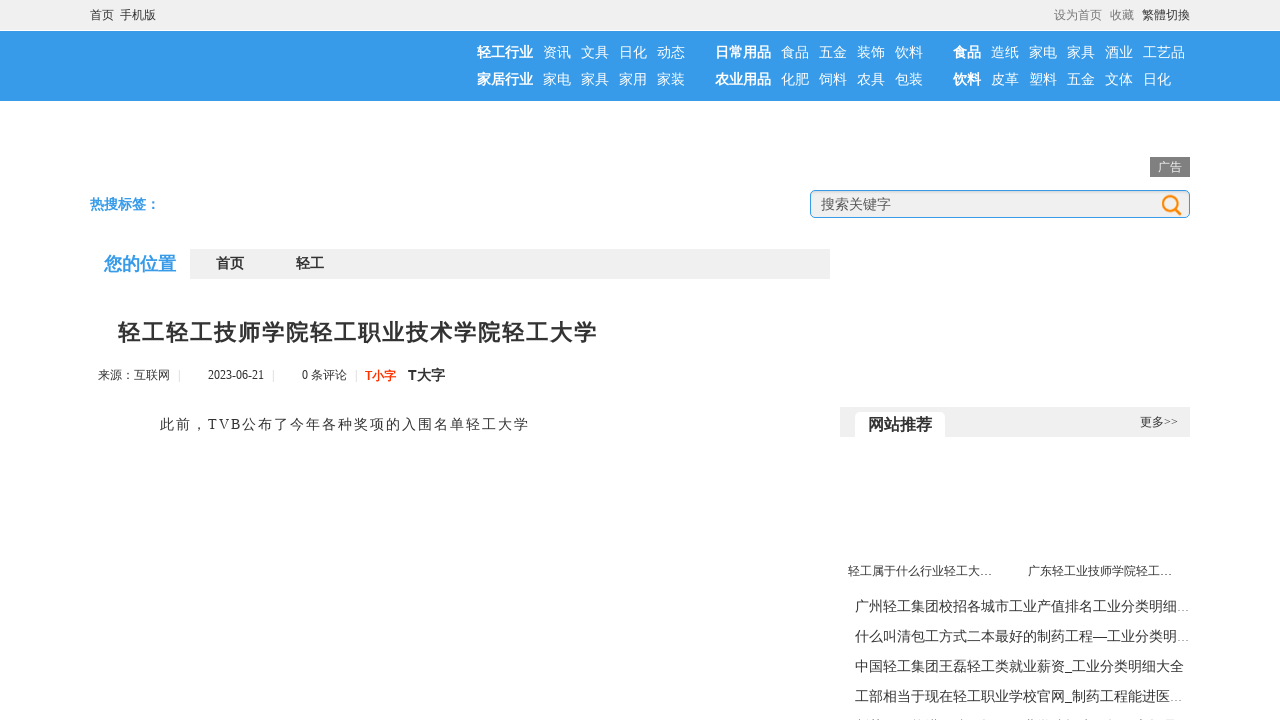

--- FILE ---
content_type: text/html; Charset=gb2312
request_url: http://www.qinggy.com/lm-1/90.html
body_size: 368
content:
<html><head><meta http-equiv="Content-Type" content="text/html; charset=gb2312" /><meta http-equiv="pragma" content="no-cache" /><meta http-equiv="cache-control" content="no-store" /><meta http-equiv="Connection" content="Close" /><script>function JumpSelf(){	self.location="/lm-1/90.html?WebShieldSessionVerify=mURTNGaJXkqu1knA9YC4";}</script><script>setTimeout("JumpSelf()",700);</script></head><body></body></html>

--- FILE ---
content_type: text/html
request_url: http://www.qinggy.com/lm-1/90.html
body_size: 23218
content:
<!doctype html>
<html>
<head>
<meta http-equiv="Content-Type" content="text/html; charset=utf-8" />
<meta name="viewport" content="width=device-width initial-scale=1.0, user-scalable=yes">
<meta http-equiv="Cache-Control" content="no-transform" />
<meta http-equiv="Cache-Control" content="no-siteapp" />
<title>轻工轻工技师学院轻工职业技术学院轻工大学 - 轻工信息网</title>
<meta name="keywords" content="轻工黎耀祥 " />
<meta name="description" content="　　此前，TVB公布了今年各种奖项的入围名单轻工大学" />
<link rel="shortcut icon" href="/skin/images/favicon.ico">
<link rel="apple-touch-icon" sizes="114x114" href="/skin/images/favicon.png" />
<link href="http://www.qinggy.com/skin/bf/css/home.css" rel="stylesheet" type="text/css">
<script type="text/javascript" src="http://www.qinggy.com/skin/bf/js/jquery.min.js"></script>
<script type="text/javascript" src="http://www.qinggy.com/skin/bf/js/script.js"></script>
<script type="text/javascript" src="http://www.qinggy.com/skin/bf/js/index.js"></script>
</head>


<body>
<header id="header">
<div class="main-header"><ul>
<li class="font_2d"><a href="http://www.qinggy.com//">首页</a>&nbsp;&nbsp;<a href="http://www.qinggy.com/e/wap/">手机版</a>&nbsp;&nbsp;<span id="time"></span></li>
<li class="font_1d StranLink"><a id="StranLink" href="#" name="StranLink">繁体切换</a></li>
<li class="font_1d pointer" onclick="AddFavorite(document.location.href,document.title);" title="加入收藏">收藏</li>
<li class="font_1d pointer" id="setHomeA" onclick="SetHome($id('setHomeA'),document.location.href);" title="设为首页">设为首页</li>
<script type="text/javascript" src="http://www.qinggy.com/skin/bf/js/txt.js"></script>
</ul></div>

<div class="main-logo">
<ul>
<li class="font_2d"><a href="http://www.qinggy.com/" class="logo"></a></li>
<li class="font_1d">
<dl class="daohang"><dd><a href="http://www.qinggy.com/lm-1/"><b>轻工行业</b></a><a href="/xw/zixun/">资讯</a><a href="http://www.qinggy.com/lm-5/">文具</a><a href="http://www.qinggy.com/lm-6/">日化</a><a href="/xw/dongtai/">动态</a></dd>
<dd><a href="/hy/"><b>家居行业</b></a><a href="/hy/jiadian/">家电</a><a href="/hy/jiaju/">家具</a><a href="/hy/jiayong/">家用</a><a href="/hy/jiazhuang/">家装</a></dd></dl>
<dl class="tiao"></dl>
<dl class="daohang"><dd><a href="/rz/"><b>日常用品</b></a><a href="/rz/shipin/">食品</a><a href="http://www.qinggy.com/lm-2/">五金</a><a href="http://www.qinggy.com/lm-3/">装饰</a><a href="/rz/yinliao/">饮料</a></dd>
<dd><a href="/ny/"><b>农业用品</b></a><a href="/ny/huafei/">化肥</a><a href="/ny/siliao/">饲料</a><a href="/ny/nongju/">农具</a><a href="http://www.qinggy.com/lm-4/">包装</a></dd></dl>
<dl class="tiao"></dl>
<dl class="daohang">
<dd><a href="http://www.qinggy.com/shipin/"><b>食品</b></a><a href="http://www.qinggy.com/zaozhi/">造纸</a><a href="http://www.qinggy.com/jiadian/">家电</a><a href="http://www.qinggy.com/jiaju/">家具</a><a href="http://www.qinggy.com/jiuye/">酒业</a><a href="http://www.qinggy.com/gongyipin/">工艺品</a></dd>
<dd><a href="http://www.qinggy.com/yinliao/"><b>饮料</b></a><a href="http://www.qinggy.com/lm-7/">皮革</a><a href="http://www.qinggy.com/lm-8/">塑料</a><a href="http://www.qinggy.com/wujin/">五金</a><a href="http://www.qinggy.com/wenti/">文体</a><a href="http://www.qinggy.com/rihua/">日化</a></dd>
</dl>

</li>
<div class="clear"></div>
</ul>
</div>

<div class="dht">

<script src="http://www.qinggy.com/d/js/acmsd/thea8.js"></script>

<ul>
<li class="font_2d"><i><b>热搜标签：</b></i></li>
<li class="font_1d">
<div class="search">
<form class="searchbox" action="http://www.baidu.com/baidu" target="_blank">
<input name="word" type="text" onKeyDown="if (event.keyCode==24) { }" onBlur="if(this.value=='') value='搜索关键字';" onFocus="if(this.value=='搜索关键字') value='';" value="搜索关键字"/>
<input name=tn type=hidden value="bds">
<input name=cl type=hidden value="3">
<input name=ct type=hidden value="2097152">
<input name=si type=hidden value="www.qinggy.com">
<input type="image" name="Submit" src="/skin/images/icon/icon_search.png">
</form>
</div>

</li>
<div class="clear"></div>
</ul>
</div>
</header>
<!-- #header -->
<div class="content">
<div class="left">
<div class="class_name"><b>您的位置</b><a href="http://www.qinggy.com/">首页</a>&nbsp;&nbsp;<a href="http://www.qinggy.com/lm-1/">轻工</a></div>
<div class="wenzhang">
<h1>轻工轻工技师学院轻工职业技术学院轻工大学</h1>
<div class="source">
<ul>
<li>来源：互联网</li>
<li class="xt">|</li>
<li class="time">2023-06-21</li>
<li class="xt">|</li>
<li class="pl"><a href="http://www.qinggy.com/lm-1/90.html#post_pl" id="uyan_count_unit" du="www.zhenzhupu.com">0 条评论</a></li>
<li class="xt">|</li>
<li><a class="t1" href="javascript:doZoom(14)">T小字</a>　<a class="t2" href="javascript:doZoom(18)">T大字</a></li>
</ul>
</div>
<script type="text/javascript">
    function doZoom(size) {
        var zoom = document.all ? document.all['Zoom'] : document.getElementById('Zoom');
        zoom.style.fontSize = size + 'px';
    }
</script>


<div class="nry" id="Zoom">
<p>　　此前，TVB公布了今年各种奖项的入围名单轻工大学</p>
<p style="text-align: center;"><img src="/pic/轻工轻工技师学院轻工职业技术学院轻工大学.jpg" alt="轻工轻工技师学院轻工职业技术学院轻工大学" width="600" height="400" /></p>
<p>　　此前，TVB公布了今年各种奖项的入围名单轻工大学。其中争议颇多轻工技师学院，最大的是尚未播出的剧集《轻？功》居然入围，让很多网友质疑入围标准是什么。不过笔者大胆猜测，这部剧的收视率不会差轻工，而且和三度视帝黎耀祥主演的剧有关。</p>
<p><img src="http://p2.itc.cn/q_70/images03/20221202/f3e8dc1041d8490d927c2740a85ce9bc.png" width="600" alt="" /></p>
<p>　　黎耀祥这几年一直保持着一年一部剧的工作量，出演的剧可以说是弥足珍贵，值得期待轻工技师学院。在更早的《杀手》，黎耀祥为了这个角色一直练到合体爆棚，这足以证明58岁的黎耀祥对演戏是认真的，甚至是苛刻的。</p>
<p><img src="http://p9.itc.cn/q_70/images03/20221202/ce1218b2310440cb807f9b6b89874360.png" width="600" alt="" /></p>
<p>　　58岁的黎耀祥不像中年大叔那么油腻。凭借精湛的演技，他已经三度问鼎影帝。所以这个《轻？功》的节目可以说是无播第一胜。毕竟，黎耀祥是观众的保证。</p>
<p><img src="http://p9.itc.cn/q_70/images03/20221202/d8cd3dcb4d2f48fbbd175b5e0254e737.png" width="600" alt="" /></p>
<p>　　除了黎耀祥，还有龚慈恩，朱敏瀚，丽贝卡和其他人在这部电视剧里。老中青三位一体，保证了剧集的演技。剧集虽然偏向古装剧轻工大学，但是偏向生活，剧集中没有太多戏剧元素，有很多发人深省的哲学对话。无论是剧情还是人物都相当流畅，非常考验演员的演技。</p>
<p><img src="http://p7.itc.cn/q_70/images03/20221202/0f8cb6259a194512987758aba20bc06a.png" width="600" alt="" /></p>
<p>　　本 由TVB戏剧评论社原创 ！日前，电视剧发布短片和宣传口号，以&ldquo;100个人，100种共鸣&rdquo;为宣传口号轻工，以&ldquo;轻飘飘是一种活的舒服的生活态度&rdquo;和&ldquo;不要太执着&rdquo;为中心主题轻工大学。</p>
<p><img src="http://p4.itc.cn/q_70/images03/20221202/29a2c63ab0e1421093d933b0230c84c8.png" width="600" alt="" /></p>
<p>　　其中，龚慈恩仍然需要成为剧中年轻版的自己。龚慈恩对制片人和编剧为她设计这个角色表示感谢，并透露这个角色是她入行以来最讨喜的一个角色。龚慈恩还特别感谢了导演和黎耀祥，这与她觉得自己老了，很难突破障碍去演一对恩爱夫妻有关。另外，现在时代不同了，越来越多的人老了也会恩爱。坦诚相告才是正确的态度。</p>
<p><img src="http://p5.itc.cn/q_70/images03/20221202/a4e1512cef6242dda9d6bfe4cf3c7381.png" width="600" alt="" /></p>
<p>　　剧中有大量吊威亚的画面轻工技师学院。龚慈恩承认这很有趣，但他担心有些动作很笨拙。他希望该剧播出后有很高的收视率。</p>
<p><img src="http://p8.itc.cn/q_70/images03/20221202/3ed91c18e4bc445288c1a3ad83099e86.png" width="600" alt="" /></p>
<p>　　另外，黎耀祥最近在某平台直播卖货，引起了很多网友的评论轻工职业技术学院，都是因为几个小时的直播，让黎耀祥看起来很累。他们都表示希望黎耀祥好好保重身体，希望专业的人做专业的事。我希望黎耀祥只会演戏。我认为黎耀祥现在正在尝试许多挑战，它的工作和生活可以得到真正的平衡。这个年纪尝试卖货也是很大的挑战，值得鼓励！返回搜狐轻工职业技术学院，查看更多</p></div>


<div class="smalltext">免责声明：本站所有信息均搜集自互联网，并不代表本站观点，本站不对其真实合法性负责。如有信息侵犯了您的权益，请告知，本站将立刻处理。联系QQ：1640731186</div>

<div class="source1">
<ul>
<li class="befrom"><b>标签：</b>轻工黎耀祥</li>
<li class="writer"><b>编辑：</b>田佳</li>
<li class="fbaidu">
<a href="http://www.qinggy.com/lm-1/90.html" title="轻工黎耀祥">相关文章</a>
</li>
</ul>
</div>
</div>
<div class="ad_740x60"><script src="http://www.qinggy.com/d/js/acmsd/thea1.js"></script></div>


<div class="left">
<div class="index-kj">
<div class="lanmu">
<a href="" target="_blank"><b>相关链接</b></a>

<a href="" target="_blank"><i>更多>></i></a>
</div>
<div class="lb-l">
<div class="pic-1">
<a target="_blank" href="http://www.qinggy.com/lm-1/89.html"><img src="/d/img/8.jpg"></a>
<a href="http://www.qinggy.com/lm-1/89.html" target="_blank" title="轻工轻工类专业就业前景轻工职业技术学院"><span>轻工轻工类专业就业前景轻工职业技术学院</span></a>
</div>
<div class="pic-2">
<a target="_blank" href="http://www.qinggy.com/lm-1/91.html"><img src="/d/img/10.jpg"></a>
<a href="http://www.qinggy.com/lm-1/91.html" target="_blank" title="轻工大学轻工黎耀祥"><span>轻工大学轻工黎耀祥</span></a>
</div>
<div class="pic-3">
<a target="_blank" href="http://www.qinggy.com/lm-1/51.html"><img src="/d/img/5.jpg"></a>
<a href="http://www.qinggy.com/lm-1/51.html" target="_blank" title="中国轻工业信息中心轻工是指什么！轻工技术原理"><span>中国轻工业信息中心轻工是指什么！轻工技术原理</span></a>
</div>

</div>
<div class="lb-r">
<ul>
<li class="firsttitle">
<a href="http://www.qinggy.com/lm-1/3410.html" target="_blank" title="广州轻工集团校招各城市工业产值排名工业分类明细大全">广州轻工集团校招各城市工业产值排名工业分类明细大全</a>
<p>　　当前，各地在复工复产中增强同经贸同伴的相同和谐，优先保证在环球供给链中有凸起影响的龙头企业和枢纽环节规复消费供给各都会产…</p>
</li>
<li class="firsttitle">
<a href="http://www.qinggy.com/lm-1/3409.html" target="_blank" title="什么叫清包工方式二本最好的制药工程—工业分类明细大全">什么叫清包工方式二本最好的制药工程—工业分类明细大全</a>
<p>　　谷物磨制的历程也是跟着经济的开展而发作了较大的变革，晚期次要靠石磨，而当代根本上都是靠机械来运作，这个过程当中极大的开释了…</p>
</li>
<li class="isgood">
<a href="http://www.qinggy.com/lm-1/3408.html" target="_blank" title="中国轻工集团王磊轻工类就业薪资_工业分类明细大全">中国轻工集团王磊轻工类就业薪资_工业分类明细大全</a>
</li>
<li class="isgood">
<a href="http://www.qinggy.com/lm-1/3407.html" target="_blank" title="工部相当于现在轻工职业学校官网_制药工程能进医院吗">工部相当于现在轻工职业学校官网_制药工程能进医院吗</a>
</li>
<li class="isgood">
<a href="http://www.qinggy.com/lm-1/3406.html" target="_blank" title="制药工程能进医院吗轻工职业学院招生网轻工市场是卖什么的">制药工程能进医院吗轻工职业学院招生网轻工市场是卖什么的</a>
</li>
<li class="isgood">
<a href="http://www.qinggy.com/lm-1/3380.html" target="_blank" title="轻工业最多的城市手机属于轻工业吗轻工机械期刊官网">轻工业最多的城市手机属于轻工业吗轻工机械期刊官网</a>
</li>
<li class="isgood">
<a href="http://www.qinggy.com/lm-1/3379.html" target="_blank" title="五种工业方面的行业广东省轻工业学校轻工业工业轻工大学专升本">五种工业方面的行业广东省轻工业学校轻工业工业轻工大学专升本</a>
</li>
</ul>
</div>
<div class="clear"></div>
</div>
<!--左边结束-->
<!--右边结束-->
<div class="clear"></div>
</div>






</div>
<div class="right">
<div class="ad_350x150"><script src="http://www.qinggy.com/d/js/acmsd/thea4.js"></script></div>
<div class="right_lb">
<div class="title"><span>网站推荐</span><a href="#">更多>></a></div>
<div class="pic-1">
<a target="_blank" href="http://www.qinggy.com/lm-1/52.html"><img src="/d/img/6.jpg"></a>
<a href="http://www.qinggy.com/lm-1/52.html" target="_blank" title="轻工属于什么行业轻工大学官网轻工业产品有哪些"><span>轻工属于什么行业轻工大学官网轻工业产品有哪些</span></a>
</div>
<div class="pic-2">
<a target="_blank" href="http://www.qinggy.com/lm-1/48.html"><img src="/d/img/2.jpg"></a>
<a href="http://www.qinggy.com/lm-1/48.html" target="_blank" title="广东轻工业技师学院轻工大学专升本，轻工技术原理"><span>广东轻工业技师学院轻工大学专升本，轻工技术原理</span></a>
</div>
<div class="clear"></div>
</div>
<div class="right_lb">
<li><a href="http://www.qinggy.com/lm-1/3410.html" target="_blank">广州轻工集团校招各城市工业产值排名工业分类明细大全</a></li>
<li><a href="http://www.qinggy.com/lm-1/3409.html" target="_blank">什么叫清包工方式二本最好的制药工程—工业分类明细大全</a></li>
<li><a href="http://www.qinggy.com/lm-1/3408.html" target="_blank">中国轻工集团王磊轻工类就业薪资_工业分类明细大全</a></li>
<li><a href="http://www.qinggy.com/lm-1/3407.html" target="_blank">工部相当于现在轻工职业学校官网_制药工程能进医院吗</a></li>
<li><a href="http://www.qinggy.com/lm-1/3406.html" target="_blank">制药工程能进医院吗轻工职业学院招生网轻工市场是卖什么的</a></li>
<li><a href="http://www.qinggy.com/lm-1/3380.html" target="_blank">轻工业最多的城市手机属于轻工业吗轻工机械期刊官网</a></li>
<li><a href="http://www.qinggy.com/lm-1/3379.html" target="_blank">五种工业方面的行业广东省轻工业学校轻工业工业轻工大学专升本</a></li>
<li><a href="http://www.qinggy.com/lm-1/3364.html" target="_blank">轻工业部高校轻工业职业学院</a></li>
<li><a href="http://www.qinggy.com/lm-1/3363.html" target="_blank">什么叫轻工行业广州轻工学院分数线轻工类专业好就业吗</a></li>
<li><a href="http://www.qinggy.com/lm-1/3362.html" target="_blank">轻工股票一览表轻工中学招生简章轻工大学排名河南轻工业学校官网</a></li>
</div>
<div class="ad_350x300"><script src="http://www.qinggy.com/d/js/acmsd/thea3.js"></script></div>
<div class="right_lb">
<div class="title"><span>TAGS标签</span><a href="#">更多>></a></div>
<div class="tags">

<a href="http://www.qinggy.com/qinggongxinwen/" target="_blank">轻工新闻</a>
<a href="http://www.qinggy.com/shipin/" target="_blank">食品</a>
<a href="http://www.qinggy.com/zaozhi/" target="_blank">造纸</a>
<a href="http://www.qinggy.com/jiadian/" target="_blank">家电</a>
<a href="http://www.qinggy.com/jiaju/" target="_blank">家具</a>
<a href="http://www.qinggy.com/jiuye/" target="_blank">酒业</a>
<a href="http://www.qinggy.com/yinliao/" target="_blank">饮料</a>
<a href="http://www.qinggy.com/gongyipin/" target="_blank">工艺品</a>
<a href="http://www.qinggy.com/gongyipin/" target="_blank">皮革</a>
<a href="http://www.qinggy.com/suliao/" target="_blank">塑料</a>
<a href="http://www.qinggy.com/wujin/" target="_blank">五金</a>
<a href="http://www.qinggy.com/wenti/" target="_blank">文体</a>
<a href="http://www.qinggy.com/rihua/" target="_blank">日化</a>
<a href="http://www.qinggy.com/nongye/nongju/" target="_blank">农具</a>
<a href="http://www.qinggy.com/nongye/baozhuang/" target="_blank">包装</a>
<a href="http://www.qinggy.com/nongye/" target="_blank">农业用品</a>
<a href="http://www.qinggy.com/xingye/" target="_blank">家居行业</a>
<a href="http://www.qinggy.com/yongpin/" target="_blank">日常用品</a>


<div class="clear"></div>
</div>
</div>

<div class="right_lb">
<div class="title"><span>网站热点</span><a href="#">更多>></a></div>

<div class="pic-1">
<a target="_blank" href="http://www.qinggy.com/lm-1/89.html"><img src="/d/img/8.jpg"></a>
<a href="http://www.qinggy.com/lm-1/89.html" target="_blank" title="轻工轻工类专业就业前景轻工职业技术学院"><span>轻工轻工类专业就业前景轻工职业技术学院</span></a>
</div>
<div class="pic-2">
<a target="_blank" href="http://www.qinggy.com/lm-1/91.html"><img src="/d/img/10.jpg"></a>
<a href="http://www.qinggy.com/lm-1/91.html" target="_blank" title="轻工大学轻工黎耀祥"><span>轻工大学轻工黎耀祥</span></a>
</div>

<div class="clear"></div>
<li><a href="http://www.qinggy.com/lm-6/3419.html" target="_blank">日化产业基地日化有哪些日化产品是什么意思</a></li>
<li><a href="http://www.qinggy.com/lm-6/3418.html" target="_blank">日化公司排名日化用品店铺名？日化品牌前十名</a></li>
<li><a href="http://www.qinggy.com/lm-6/3417.html" target="_blank">日化行业网站日化类包括什么-日化品牌前十名</a></li>
<li><a href="http://www.qinggy.com/lm-6/3416.html" target="_blank">日化线是什么意思日化行业排名2023年7月19日日化产业基地</a></li>
<li><a href="http://www.qinggy.com/lm-6/3415.html" target="_blank">日化十大品牌日化名字大全—日化产业基地</a></li>
<li><a href="http://www.qinggy.com/lm-7/3414.html" target="_blank">皮革的用途是什么动物皮革图片？皮革的革</a></li>
<li><a href="http://www.qinggy.com/lm-7/3413.html" target="_blank">皮革在服装上的应用皮革服装设计羊皮革衣服多少钱</a></li>
<li><a href="http://www.qinggy.com/lm-7/3412.html" target="_blank">皮革的革仿皮和真皮哪个耐用皮革和牛皮的哪个好</a></li>
<li><a href="http://www.qinggy.com/lm-7/3411.html" target="_blank">皮革的英文音标软包皮革面料！羊皮革衣服多少钱</a></li>
<li><a href="http://www.qinggy.com/lm-1/3410.html" target="_blank">广州轻工集团校招各城市工业产值排名工业分类明细大全</a></li>
</div>
<div class="floating">
<div class="ad_350x300"><script src="http://www.qinggy.com/d/js/acmsd/thea7.js"></script></div>
<div class="right_lb">
<div class="title"><span>点击排行</span><a href="#">更多>></a></div>
<div class="pic-1">
<a target="_blank" href="http://www.qinggy.com/lm-3/36.html"><img src="/d/img/28.jpg"></a>
<a href="http://www.qinggy.com/lm-3/36.html" target="_blank" title="什么是装饰性装饰公司名称大全"><span>什么是装饰性装饰公司名称大全</span></a>
</div>
<div class="pic-2">
<a target="_blank" href="http://www.qinggy.com/lm-5/16.html"><img src="/d/img/41.jpg"></a>
<a href="http://www.qinggy.com/lm-5/16.html" target="_blank" title="文具是什么文具品牌前十名文具英文"><span>文具是什么文具品牌前十名文具英文</span></a>
</div>
<div class="clear"></div>

<li><a href="http://www.qinggy.com/lm-1/973.html" target="_blank">轻重工业划分办法克林轻工，轻工和化工的区别</a></li>
<li><a href="http://www.qinggy.com/lm-5/996.html" target="_blank">高颜值文具推荐100种文具有哪些2023/7/2文具用品怎么分类</a></li>
<li><a href="http://www.qinggy.com/lm-5/997.html" target="_blank">文具的家作业设计书包里的文具简笔画《文具的家》</a></li>
<li><a href="http://www.qinggy.com/lm-4/1005.html" target="_blank">中国包装网官网包装箱类型—包装盒印刷排版</a></li>
<li><a href="http://www.qinggy.com/lm-4/1006.html" target="_blank">包装图案包装英文怎么写2023/7/2快递包装图片实图</a></li>
<li><a href="http://www.qinggy.com/lm-4/1007.html" target="_blank">包装盒印刷排版包装设计全套参考包装盒图片大全大图</a></li>
<li><a href="http://www.qinggy.com/lm-2/1014.html" target="_blank">永康五金是哪五金五金建材采购清单五金材料清单</a></li>
<li><a href="http://www.qinggy.com/lm-2/1015.html" target="_blank">家装五金是指哪五金五金工具包括哪些五金彩礼是指哪五金</a></li>
<li><a href="http://www.qinggy.com/lm-2/1016.html" target="_blank">五险五金指什么五金建材门头效果图_永康五金是哪五金</a></li>
<li><a href="http://www.qinggy.com/lm-3/1025.html" target="_blank">装饰的作用是什么什么是建筑装饰行业装饰的辞海解释</a></li>

</div>
</div>


<script type="text/javascript">
$(".floating").fixbox({distanceToBottom:10,threshold:10});
$(document).ready(function(){
//console.log($(document).height());
});
</script>


</div>
<div class="clear"></div>

<div class="ad_1100x60"><script src="http://www.qinggy.com/d/js/acmsd/thea6.js"></script></div>

<div class="end_link">
<dd><a href="#"><font color="#666666"><b>友情链接：</b></font></a>

<a href="#"><font color="#005F00"><b>加链QQ:1640731186</b></font></a>
<div class="clear"></div>
</dd>
</div>

</div>

<script src="http://www.qinggy.com/e/public/onclick/?enews=donews&classid=1&id=90"></script><div class="footer">
<div class="other">
<div class="end">
<p><a href="http://www.qinggy.com/">网站首页</a>|<a href="#">公益广告</a>|<a href="#">联系我们</a>|<a href="#">服务协议</a>|<a href="#">免责声明</a>|<a href="http://www.qinggy.com/index.htm">旧版本</a>|<script src="http://s4.cnzz.com/z_stat.php?id=1261654868&web_id=1261654868" language="JavaScript"></script></p>
<p>Powered by qinggy.com &copy; 2010-2023<a href="http://www.qinggy.com/">轻工信息网</a>版权所有</p>
</div> 
<div class="twoma"></div>
</div>
</div>
<script type="text/javascript" src="/skin/js/jquery.sidr.min.js"></script>
<script type="text/javascript" src="/skin/js/other.js"></script>
</body>
</html>


--- FILE ---
content_type: application/javascript
request_url: http://www.qinggy.com/d/js/acmsd/thea6.js
body_size: 180
content:
document.write("<a href='http://www.qinggy.com/' target=_blank><img src='/d/file/p/2023-07-19/83dd7dec8800cb61e626a9671dc42798.jpg' border=0 width='1100' height='60' alt=''></a>");

--- FILE ---
content_type: application/javascript
request_url: http://www.qinggy.com/d/js/acmsd/thea7.js
body_size: 158
content:
document.write("<a href='' target=_blank><img src='/d/file/p/2023-07-19/1e8f40787d4633075e203771c2978f29.jpg' border=0 width='350' height='300' alt=''></a>");

--- FILE ---
content_type: application/javascript
request_url: http://www.qinggy.com/skin/js/other.js
body_size: 1984
content:
//��õ�ǰʱ��,�̶�Ϊһǧ��һ��
function showLocale(objD)
{
var str,colorhead,colorfoot;
var yy = objD.getYear();
if(yy<1900) yy = yy+1900;
var MM = objD.getMonth()+1;
if(MM<10) MM = '0' + MM;
var dd = objD.getDate();
if(dd<10) dd = '0' + dd;
var hh = objD.getHours();
if(hh<10) hh = '0' + hh;
var mm = objD.getMinutes();
if(mm<10) mm = '0' + mm;
var ss = objD.getSeconds();
if(ss<10) ss = '0' + ss;
var ww = objD.getDay();
if  ( ww==0 )  colorhead="<font color=\"#FF0000\">";
if  ( ww > 0 && ww < 6 )  colorhead="<font color=\"#373737\">";
if  ( ww==6 )  colorhead="<font color=\"#008000\">";
if  (ww==0)  ww="������";
if  (ww==1)  ww="����һ";
if  (ww==2)  ww="���ڶ�";
if  (ww==3)  ww="������";
if  (ww==4)  ww="������";
if  (ww==5)  ww="������";
if  (ww==6)  ww="������";
colorfoot="</font>"
str = colorhead + yy + "��" + MM + "��" + dd + "�� " + ww + "  " + hh + ":" + mm + ":" + ss + colorfoot;
return(str);
}
function tick()
{
var today;
today = new Date();
document.getElementById("time").innerHTML = showLocale(today);
window.setTimeout("tick()", 1000);
}
tick();

// �����ղؼ�
function AddFavorite(sURL, sTitle){    
	try{
		window.external.addFavorite(sURL, sTitle);
	}catch (e){
		try{
			window.sidebar.addPanel(sTitle, sURL, "");
		}catch (e){
			alert("�����ղ�ʧ�ܣ���ʹ��Ctrl+D��������");
		}
	}
}

// ��Ϊ��ҳ
function SetHome(obj,vrl){
	try{
		obj.style.behavior='url(#default#homepage)';obj.setHomePage(vrl);
	}catch(e){
		if(window.netscape) {
			try {
				netscape.security.PrivilegeManager.enablePrivilege("UniversalXPConnect");
			}catch (e){
				alert("�˲�����������ܾ���\n�����������ַ�����롰about:config�����س�\nȻ�� [signed.applets.codebase_principal_support]��ֵ����Ϊ'true',˫�����ɡ�");
			}
			var prefs = Components.classes['@mozilla.org/preferences-service;1'].getService(Components.interfaces.nsIPrefBranch);
			prefs.setCharPref('browser.startup.homepage',vrl);
		}
	}
}


--- FILE ---
content_type: application/javascript
request_url: http://www.qinggy.com/d/js/acmsd/thea8.js
body_size: 234
content:
document.write("<div class=\"ad_1100x60\"><a href=\"\" target=_blank><img src=\"/d/file/p/2023-07-19/fa15ce4ac1285d0806f9d9cd3c96f0ec.jpg\" border=0 width=\'1100\' height=\'60\' alt=\"广告位\"></a><i></i><span>广告</span></div>")

--- FILE ---
content_type: application/javascript
request_url: http://www.qinggy.com/d/js/acmsd/thea4.js
body_size: 180
content:
document.write("<a href='http://www.qinggy.com/' target=_blank><img src='/d/file/p/2023-07-19/05e44ce7f0af9dc78be079d709a259e9.jpg' border=0 width='350' height='150' alt=''></a>");